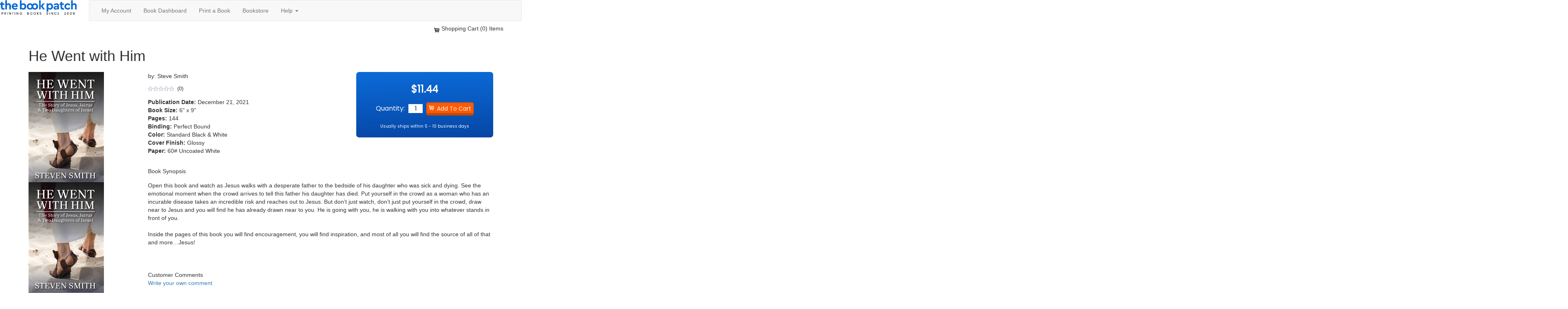

--- FILE ---
content_type: text/html; charset=utf-8
request_url: https://app.thebookpatch.com/BookStore/he-went-with-him/c666d61e-c39a-46ce-a9e5-daf4b02e1e1b
body_size: 8240
content:


<!DOCTYPE html>

<html xmlns="http://www.w3.org/1999/xhtml">
<head><title>
	He Went with Him by Steve Smith : $11.44 : TheBookPatch.com
</title><meta name="format-detection" content="telephone=no" /><meta name="viewport" content="width=device-width, initial-scale=1" /><link rel="stylesheet" href="https://maxcdn.bootstrapcdn.com/bootstrap/3.3.5/css/bootstrap.min.css" />
    <script src="https://ajax.googleapis.com/ajax/libs/jquery/1.11.3/jquery.min.js"></script>
    <script src="https://maxcdn.bootstrapcdn.com/bootstrap/3.3.5/js/bootstrap.min.js"></script>

    

    <link href="/stylesheets/StylesWithBS.css?_=639044689498250485" type="text/css" rel="stylesheet" /><link href="/stylesheets/BookstoreStylesWithBS.css?_=639044689498250485" type="text/css" rel="stylesheet" /><script src="/js/js_main_20121118.js?_=639044689498250485" type="text/javascript"></script>
    <script type="text/javascript" src="/js/lightbox-2.6.min.js"></script>
    <link href="/stylesheets/lightbox.css" rel="stylesheet" type="text/css" />
    <link href="https://fonts.googleapis.com/css?family=Poppins&display=swap" rel="stylesheet">
    <style>
/** ripped from the wp site */
.price-calc-wrap {
    display: flex;
    /*align-items: flex-start;*/
    justify-content: space-between;
    flex-wrap: wrap;
    font-family: Poppins;
}
.price-form {
    width: 100%;
    color: #fff;
    background-image: linear-gradient(178deg, #0b6bd8 0%, #0646a5 100%);
    border-radius: 7px !important;
    padding: 2.6rem 4rem 2rem;
    display: flex;
    flex-direction: column;
    justify-content: center;
    align-items: center;
    flex-wrap: wrap;
}
.price-form .thePrice {
    font-size: 24px;
    font-weight: bold;
}
.price-form .wholesaleDisclaimer {
    font-size: 10px;
    font-style: italic;
    margin-top: 15px;
}
.price-form .price-form-item {
    width: 100%;
    padding-top: 1.5rem;
    padding-bottom: 1.5rem;
    text-align: center;
}
.price-form .price-form-item label {
    font-weight: 500;
    font-size: 1.6rem;
    line-height: 1.6;
    display: inline-block;
    padding-bottom: 5px;
}
.price-form .price-form-item input[type="text"] {
    font-family: Poppins;
    color: #000;
    border: none;
    width: 35px;
    background-color: #fff;
    position: relative;
    text-align: center;
}
.price-form .price-form-item input[type="submit"] {
    background: url(/images/cartMini_white.png) no-repeat 6px center;
    padding-left: 26px;
    background-color: #ff5a00;
    border: none;
    border-radius: 4px !important;
    border-bottom: 0.6rem solid #c94700;
    text-align: center;
    padding-top: 5px;
}
.price-form .price-form-item input[type="submit"]:hover {
    background: url(/images/cartMini.png) no-repeat 6px center;
    padding-left: 26px;
    background-color: white;
    color: black; /* #ff5a00; */
}
.price-table {
    width: 100%;
    display: flex;
    flex-wrap: wrap;
    margin-top: 1rem;
    padding: 0;
}
.price-table div {
    display: flex;
    align-items: center;
    background: url(/images/blue-header-bg.jpg) no-repeat center bottom / cover;
    border-radius: 7px 7px 0 0 !important;
    width: calc(100% - 1px);
}
.price-table div h2 {
    font-family: Poppins;
    color: #fff;
    font-size: 1.5rem;
    font-weight: 500;
    margin: 0;
    padding: 1rem 1rem;
    margin-bottom: 0;
    text-align: center;
    width: 33.333%;
}
.price-table li {
    display: flex;
    align-items: center;
    justify-content: center;
    text-align: center;
    color: #000;
    font: 1.5rem 'Poppins';
    width: 33.333%;
    padding: 1rem 0.25rem;
    border-right: 2px solid #71a9e8;
}
.price-table li:nth-child(3n+2) {
    border-left: 2px solid #71a9e8;
    justify-content: flex-start;
    text-align: center;
    padding: 1rem 1.35rem;
}
.price-table li:nth-child(3n+3) {
    font-weight: 500;
}
.price-table li:nth-child(6n+5),
.price-table li:nth-child(6n+6),
.price-table li:nth-child(6n+7){
    background-color: #e8f3ff;
}

.price-table li:nth-child(14),
.price-table li:nth-child(15),
.price-table li:nth-child(16) {
    border-bottom: 2px solid #71a9e8;
}

.price-table div h2:nth-child(3n){
  text-shadow: 0px 1px 2px #0000009e;
  font-size: 1.2em;

}

.price-table div.green h2:nth-child(3n){
 color:#4dff22;
}

.price-table li.disc{
  color:#ff5a00;
  font-weight: bold;
  font-size: 2.3rem;
}
</style>

    
    <!-- Google tag (gtag.js) -->
    <script async src="https://www.googletagmanager.com/gtag/js?id=G-ZG3JDFZ5C3"></script>
    <script>
        window.dataLayer = window.dataLayer || [];
        function gtag() { dataLayer.push(arguments); }
        gtag('js', new Date());

        gtag('config', 'G-ZG3JDFZ5C3');
    </script>
    
    <script src='https://www.google.com/recaptcha/api.js'></script>
    <link rel="shortcut icon" type="image/x-icon" href="/favicon.ico" />

    <!-- Google tag (gtag.js) -->
    <script async src="https://www.googletagmanager.com/gtag/js?id=G-ZG3JDFZ5C3"></script>
    <script>
        window.dataLayer = window.dataLayer || [];
        function gtag() { dataLayer.push(arguments); }
        gtag('js', new Date());

        gtag('config', 'G-ZG3JDFZ5C3');
    </script>
    
<meta name="description" content="Open this book and watch as Jesus walks with a desperate father to the bedside of his daughter who was sick and dying. See the emotional moment when the cr" /></head>
<body>

    <form name="aspnetForm" method="post" action="./c666d61e-c39a-46ce-a9e5-daf4b02e1e1b" onsubmit="javascript:return WebForm_OnSubmit();" id="aspnetForm">
<div>
<input type="hidden" name="__EVENTTARGET" id="__EVENTTARGET" value="" />
<input type="hidden" name="__EVENTARGUMENT" id="__EVENTARGUMENT" value="" />
<input type="hidden" name="__VIEWSTATE" id="__VIEWSTATE" value="/wEPDwULLTE5Mzk3NDYxNzAPZBYCZg9kFgQCAQ9kFgYCBQ8WAh4EVGV4dAVjPGxpbmsgaHJlZj0iL3N0eWxlc2hlZXRzL1N0eWxlc1dpdGhCUy5jc3M/[base64]/[base64]/rZ4zx5GgBCt/ZMBtdXYGB8EvAdhOyUNivSdGQ" />
</div>

<script type="text/javascript">
//<![CDATA[
var theForm = document.forms['aspnetForm'];
if (!theForm) {
    theForm = document.aspnetForm;
}
function __doPostBack(eventTarget, eventArgument) {
    if (!theForm.onsubmit || (theForm.onsubmit() != false)) {
        theForm.__EVENTTARGET.value = eventTarget;
        theForm.__EVENTARGUMENT.value = eventArgument;
        theForm.submit();
    }
}
//]]>
</script>


<script src="/WebResource.axd?d=Ewvhq8AXcpTGb3TijbP89z2GPoaD4ytukuZaibXq9_zWa34KHglWGmRIKAOPmwMBtZqBtDg_ltX_MxiLnHLAr6pyBcOugGbpiZplFXvhOtI1&amp;t=638901526200000000" type="text/javascript"></script>


<script src="/WebResource.axd?d=9sy5MPSm0JTkT6qSfmfP58Ig2jQFQf7zUhk4U3hS6tL8Sp3bU5cnR3uFOZZ-3puCZfjpaslgBWZt9fgc4pck9Nh2b3c8sK5nniUa8iyuXMRmSp5u5mc1AtwUB6U-Ntni0&amp;t=638901526200000000" type="text/javascript"></script>
<script type="text/javascript">
//<![CDATA[
function WebForm_OnSubmit() {
if (typeof(ValidatorOnSubmit) == "function" && ValidatorOnSubmit() == false) return false;
return true;
}
//]]>
</script>

<div>

	<input type="hidden" name="__VIEWSTATEGENERATOR" id="__VIEWSTATEGENERATOR" value="A685A6D9" />
	<input type="hidden" name="__EVENTVALIDATION" id="__EVENTVALIDATION" value="/wEdAANnj/Vxg6/+jPfzDSA4wCFOMfer1UAp86TS24UiGkYV0VTZ4OsI3jVQo3OPmkf1WPuGlmWm23QdxqQ49tqha+deBYKbPFRD5hZshBOBXb0H5g==" />
</div>
        

<script type="text/javascript">
    $(document).ready(function () {
        HideObjectForSmallerScreens(".gcse-googleSearchContainer");

        $(window).resize(function () {
            HideObjectForSmallerScreens(".gcse-googleSearchContainer");
        });
    });
  </script>



<div class="stickynav">
    <div class="row" style="padding-bottom: 6px;">
        <div class="col-sm-2">
            <a href='https://thebookpatch.com/'>
                <img src="/images/BookPatchLogoB.png" alt="TheBookPatch.com logo" class="logoImage img-responsive" />
            </a>
        </div>
        <div class="col-sm-10">
            <link href="https://app.thebookpatch.com/stylesheets/NavigationBarWithBS.css?_=639044689498250485" type="text/css" rel="stylesheet" />

<script src="/js/navigation.js"></script>
<script type="text/javascript">
    $(document).ready(function () {
        ShowObjectForSmallerScreens(".navbar-header");

        $(window).resize(function () {
            ShowObjectForSmallerScreens(".navbar-header");
        });
    });
</script>

<nav class="navbar navbar-default" style="margin-bottom:0;">
    <div class="container-fluid" style="padding-left:0;">
        <div class="navbar-header" style="padding-left:20px;">
            <button type="button" class="navbar-toggle" data-toggle="collapse" data-target="#myNavbar">
                <span class="icon-bar"></span>
                <span class="icon-bar"></span>
                <span class="icon-bar"></span> 
            </button>
            <a class="navbar-brand" href='/Account/Login'>Login</a>
        </div>
        <div class="collapse navbar-collapse" id="myNavbar">
            <ul class="nav navbar-nav">
                <li><a href="../../MyAccount">My Account</a></li>     
                <li><a href='../../MyAccount?tab=4'>Book Dashboard</a></li>
                <li><a href='https://thebookpatch.com/PrintBook'>Print a Book </a></li>
		        <li><a href='../../BookStore.aspx'>Bookstore</a></li>
                <li class="dropdown">
			        <a href="#" class="dropdown-toggle" data-toggle="dropdown">Help <span class="caret"></span></a>
			        <ul class="dropdown-menu">
				        <li><a href='https://thebookpatch.com/Answers'>FAQ</a></li>
			        </ul>
		        </li>
            </ul>
        </div>
    </div>
</nav>

        </div>
    </div>

</div>

<div class="container-fluid searchContainer">
    <div class="pull-right" style="padding:2px 30px 8px 0;">
        
<div class="cartStatus">
    <img src="/images/CartMini.png" alt="Shopping cart image" style="display:inline; margin-right:5px; vertical-align:bottom;" />Shopping Cart (0) Items
</div>
    </div>
</div>

        <div class="container">
            
    <h1 style="margin-top:30px;">He Went with Him</h1>
    <div class="row" style="margin-top:20px; margin-bottom:20px;">
        <div class="col-sm-3" style="margin-bottom:20px;">
            <div class="bookCover">
                <img src='/Published/PublishedBooks/c666d61e-c39a-46ce-a9e5-daf4b02e1e1b/c666d61e-c39a-46ce-a9e5-daf4b02e1e1b_D.jpg' alt='He Went with Him cover image' class="img-responsive" />
                <div class="otherViews">
                    <a href='/Published/PublishedBooks/c666d61e-c39a-46ce-a9e5-daf4b02e1e1b/c666d61e-c39a-46ce-a9e5-daf4b02e1e1b_D.jpg' data-lightbox="roadtrip" title="Front Cover"><img src='/Published/PublishedBooks/c666d61e-c39a-46ce-a9e5-daf4b02e1e1b/c666d61e-c39a-46ce-a9e5-daf4b02e1e1b_D.jpg' alt='He Went with Him cover image' /></a>
                    
                    <a href='/Published/PublishedBooks/c666d61e-c39a-46ce-a9e5-daf4b02e1e1b/c666d61e-c39a-46ce-a9e5-daf4b02e1e1b_D_Back.jpg' data-lightbox="roadtrip" title="Back Cover"><img src='/Published/PublishedBooks/c666d61e-c39a-46ce-a9e5-daf4b02e1e1b/c666d61e-c39a-46ce-a9e5-daf4b02e1e1b_D_Back.jpg' alt='He Went with Him cover image' /></a>
                    
                    <a href='/Published/PublishedBooks/c666d61e-c39a-46ce-a9e5-daf4b02e1e1b/c666d61e-c39a-46ce-a9e5-daf4b02e1e1b_C.jpg' data-lightbox="roadtrip" title="Full Cover"><img src='/Published/PublishedBooks/c666d61e-c39a-46ce-a9e5-daf4b02e1e1b/c666d61e-c39a-46ce-a9e5-daf4b02e1e1b_C.jpg' alt='He Went with Him cover image' /></a>
                    
                </div>
                <div class="enlargeImages">Click images to enlarge</div>
            </div>
        </div>
        <div class="col-sm-9">
            <div class="row">
                <div class="col-sm-7">
                    <div>by: Steve Smith</div>
                    <div style="margin-top:10px; margin-bottom:14px;"><img src="/images/rating_0Plus.png" alt="Books with a 0 star rating" /><span style="font-size:13px;">&nbsp;&nbsp;(0)</span></div>
                    <div><b>Publication Date:</b> December 21, 2021</div>
                    <div><b>Book Size:</b> 6" x 9"</div>
                    <div><b>Pages:</b> 144</div>
                    <div><b>Binding:</b> Perfect Bound</div>
                    <div><b>Color:</b> Standard Black & White</div>
                    <div><b>Cover Finish:</b> Glossy</div>
                    <div><b>Paper:</b> 60# Uncoated White</div>
                    
                    <div style="margin-top:30px;">
                        

<!-- Go to www.addthis.com/dashboard to customize your tools -->
<script type="text/javascript" src="//s7.addthis.com/js/300/addthis_widget.js#pubid=ra-5627addfc94b7953" async="async"></script>
<!-- Go to www.addthis.com/dashboard to customize your tools -->
<div class="addthis_sharing_toolbox"></div>

                    </div>
                    
                </div>
                <div class="col-sm-5">
                    <div class="price-calc-wrap">

                     
                                <div class="price-form">
                                    <div class="thePrice">
                                    $11.44
                                    
                                    </div>
                                    <div class="price-form-item">
                                        <label for="OrderQuantity">Quantity:</label>
                                        <span style="margin-right:5px; margin-left:5px;"><input name="ctl00$ContentPlaceHolder1$OrderQuantity" type="text" value="1" id="ctl00_ContentPlaceHolder1_OrderQuantity" /></span>
                                        <input type="submit" name="ctl00$ContentPlaceHolder1$Add2cart" value="Add To Cart" onclick="javascript:WebForm_DoPostBackWithOptions(new WebForm_PostBackOptions(&quot;ctl00$ContentPlaceHolder1$Add2cart&quot;, &quot;&quot;, true, &quot;&quot;, &quot;&quot;, false, false))" id="ctl00_ContentPlaceHolder1_Add2cart" /><br />
                                        <span id="ctl00_ContentPlaceHolder1_RequiredFieldValidator1" class="field-validation-error" style="color:Red;display:none;">Must be > 0</span>
                                        <span id="ctl00_ContentPlaceHolder1_CompareValidator1" style="color:Red;display:none;">Must be > 0</span>
                                    </div>
                                    <div style="text-align:center; font-size:10px;">Usually ships within 5 - 10 business days</div>
                                    
                                </div>

                              

                       
                      
                   </div>


                    

                </div>
            </div>
            
            <div style="margin-bottom:60px;">
                <div class="sectionHeading">Book Synopsis</div>
                <div style="margin-top:15px;">Open this book and watch as Jesus walks with a desperate father to the bedside of his daughter who was sick and dying.  See the emotional moment when the crowd arrives to tell this father his daughter has died.  Put yourself in the crowd as a woman who has an incurable disease takes an incredible risk and reaches out to Jesus.  But don’t just watch, don’t just put yourself in the crowd, draw near to Jesus and you will find he has already drawn near to you. He is going with you, he is walking with you into whatever stands in front of you.<br /><br />Inside the pages of this book you will find encouragement, you will find inspiration, and most of all you will find the source of all of that and more…Jesus!</div>
            </div>
            
            <div id="cc">
                <div class="sectionHeading">Customer Comments</div>
                <div class="row commentPaging">
                    <div class="col-sm-3" style="vertical-align:middle;">
                        <a href='/Comment/c666d61e-c39a-46ce-a9e5-daf4b02e1e1b' title="Write a comment for this book">Write your own comment</a>
                    </div>
                    <div class="col-sm-9" style="text-align:right;">
                        
                    </div>
                </div>
                
                   <div style="padding-left:20px; font-weight:bold; margin:20px 0; font-size:14px;">Be the first to write a comment and rate this book</div>
                
                <div class="row commentPaging">
                    <div class="col-sm-3">
                        <a href='/Comment/c666d61e-c39a-46ce-a9e5-daf4b02e1e1b' title="Write a comment for this book">Write your own comment</a>
                    </div>
                    <div class="col-sm-9" style="text-align:right;">
                        
                    </div>
                </div>
            </div>
            
        </div>
    </div>

        </div>
        

<div class="footerContainer">
    <div class="container">
	    <div class="row">
		    <div class="col-sm-2 footerDiv">
			    <p>General Information</p>
			    <ul>
				    <li><a href='../../MyAccount'>My Account</a></li>
				    <li><a href='../../MyAccount?tab=4'>Book Dashboard</a></li>
				    <li><a href='../../BookStore.aspx'>Bookstore</a></li>
				    <li><a href='https://www.thebookpatch.com/Isbn/Offer'>ISBNs</a></li>
				    
			    </ul>
		    </div>
		    <div class="col-sm-2 footerDiv">
			    <p>Publishing Options</p>
			    <ul>
				    <li><a href='https://thebookpatch.com/PrintBook' title="Print a Book">Print a Book</a></li>
				    <li><a href='https://thebookpatch.com/PrintOnDemand' title="Print On Demand">Print On Demand</a></li>
				    <li><a href='../../Book/CoverTemplate' title="Download Cover Template">Download Cover Template</a></li>
			    </ul>
		    </div>
		    <div class="col-sm-2 footerDiv">
			    <p>Company Information</p>
			    <ul>
				    <li><a href='https://thebookpatch.com/About' title="About Us">About</a></li>
                    <li><a href='https://thebookpatch.com/Contact' title="Contact Us">Contact Us</a></li>
			    </ul>
		    </div>
		    <div class="col-sm-2 footerDiv">
			    <p>Pricing &amp; Shipping</p>
			    <ul>
				    <li><a href='https://www.thebookpatch.com/book-price-calculator/' title="Book Price Calculator">Book Price Calculator</a></li>
				    <li><a href='../../ShippingOptions' title="Shipping Options">Shipping Options</a></li>
				    <li><a href='https://thebookpatch.com/ReturnPolicy' title="return Policy">Return Policy</a></li>
			    </ul>
		    </div>
		    <div class="col-sm-2 footerDiv">
			    <p>Help</p>
			    <ul>
				    <li><a href='https://thebookpatch.com/Answers'>FAQ</a></li>
				    <li><a href='../../SiteSearch'>Site Search</a></li>
				    <li><a href='https://thebookpatch.com/SelfPublishing'>Self Publishing Advice</a></li>
			    </ul>
		    </div>
		    <div class="col-sm-2 footerDiv">
                
		    </div>
	    </div>
<div class="row">
		    <div class="col-sm-12 socialMediaIcons">
			    Give Us a Call <a href="tel:+18332774684">1-(833)-2print4</a>or <a href="tel:+18332774684">1-(833)-277-4684</a>
		    </div>
	    </div>
	    <div class="row">
		    <div class="col-sm-12 socialMediaIcons">
			    <a href="https://www.facebook.com/TheBookPatch" title="View TheBookPatch Facebook page" target="_blank"><img src="/images/socialmedia/Facebook-Icon_TBP.png" alt="TheBookPatch Facebook image" /></a><a href="https://twitter.com/TheBookPatch" title="View TheBookPatch Twitter page" target="_blank"><img src="/images/socialmedia/Twitter-Icon.png" alt="TheBookPatch Twitter image" /></a><a href="https://www.youtube.com/TheBookPatch" title="View TheBookPatch YouTube channel" target="_blank"><img src="/images/socialmedia/YouTube-Icon.png" alt="TheBookPatch YouTube image" class="youTubeImg" /></a>
		    </div>
	    </div>
	    <div class="row">
		    <div class="col-sm-6 footerBottomPortion">
			    <div style="margin-bottom:5px;">
				    <a href='../../Copyright.aspx' class="noLine whiteLink">Copyright Infringement Form</a>
                    &nbsp;|&nbsp;
                    <a href='../../CopyrightCounter.aspx' class="noLine whiteLink">Copyright Infringement Counter Form</a>
			    </div>
			    <a href="https://www.thebookpatch.com/wp-content/uploads/2024/05/dmca.pdf" class="noLine whiteLink">Digital Millennium Copyright Act</a>&nbsp;|&nbsp;
			    <a href="https://www.thebookpatch.com/terms/" class="noLine whiteLink">Terms of Use</a>&nbsp;|&nbsp;
			    <a href="https://www.thebookpatch.com/privacy/" class="noLine whiteLink">Privacy</a>&nbsp;|&nbsp;
		    </div>
		    <div class="col-sm-6 footerBottomPortion footerBottomPortionRight">
			    <span id="ctl00_FooterBS_Copyright">Copyright &copy; 2009 - 2026. TheBookPatch, LLC</span>
		    </div>
	    </div>
    </div>
</div>

    
<script type="text/javascript">
//<![CDATA[
var Page_Validators =  new Array(document.getElementById("ctl00_ContentPlaceHolder1_RequiredFieldValidator1"), document.getElementById("ctl00_ContentPlaceHolder1_CompareValidator1"));
//]]>
</script>

<script type="text/javascript">
//<![CDATA[
var ctl00_ContentPlaceHolder1_RequiredFieldValidator1 = document.all ? document.all["ctl00_ContentPlaceHolder1_RequiredFieldValidator1"] : document.getElementById("ctl00_ContentPlaceHolder1_RequiredFieldValidator1");
ctl00_ContentPlaceHolder1_RequiredFieldValidator1.controltovalidate = "ctl00_ContentPlaceHolder1_OrderQuantity";
ctl00_ContentPlaceHolder1_RequiredFieldValidator1.focusOnError = "t";
ctl00_ContentPlaceHolder1_RequiredFieldValidator1.errormessage = "Must be > 0";
ctl00_ContentPlaceHolder1_RequiredFieldValidator1.display = "Dynamic";
ctl00_ContentPlaceHolder1_RequiredFieldValidator1.evaluationfunction = "RequiredFieldValidatorEvaluateIsValid";
ctl00_ContentPlaceHolder1_RequiredFieldValidator1.initialvalue = "";
var ctl00_ContentPlaceHolder1_CompareValidator1 = document.all ? document.all["ctl00_ContentPlaceHolder1_CompareValidator1"] : document.getElementById("ctl00_ContentPlaceHolder1_CompareValidator1");
ctl00_ContentPlaceHolder1_CompareValidator1.controltovalidate = "ctl00_ContentPlaceHolder1_OrderQuantity";
ctl00_ContentPlaceHolder1_CompareValidator1.errormessage = "Must be > 0";
ctl00_ContentPlaceHolder1_CompareValidator1.display = "Dynamic";
ctl00_ContentPlaceHolder1_CompareValidator1.type = "Integer";
ctl00_ContentPlaceHolder1_CompareValidator1.evaluationfunction = "CompareValidatorEvaluateIsValid";
ctl00_ContentPlaceHolder1_CompareValidator1.valuetocompare = "0";
ctl00_ContentPlaceHolder1_CompareValidator1.operator = "GreaterThan";
//]]>
</script>


<script type="text/javascript">
//<![CDATA[

var Page_ValidationActive = false;
if (typeof(ValidatorOnLoad) == "function") {
    ValidatorOnLoad();
}

function ValidatorOnSubmit() {
    if (Page_ValidationActive) {
        return ValidatorCommonOnSubmit();
    }
    else {
        return true;
    }
}
        //]]>
</script>
</form>
    
</body>
</html>
